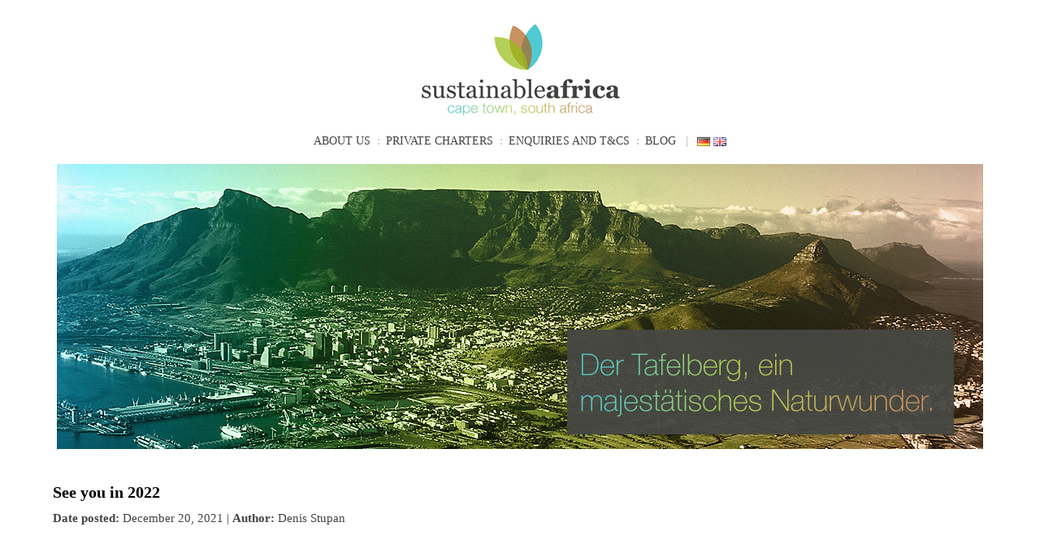

--- FILE ---
content_type: text/html; charset=UTF-8
request_url: https://sustainableafrica.co.za/en/blog-en/
body_size: 10357
content:
<!DOCTYPE html>
<!--[if !IE]>      <html class="no-js non-ie"> <![endif]-->
<!--[if IE 7 ]>    <html class="no-js ie7"> <![endif]-->
<!--[if IE 8 ]>    <html class="no-js ie8"> <![endif]-->
<!--[if IE 9 ]>    <html class="no-js ie9"> <![endif]-->
<!--[if gt IE 9]><!--> <html class="no-js"> <!--<![endif]-->
<head>
<meta charset="UTF-8" />
<link href="//fonts.googleapis.com/css?family=Muli:400" rel="stylesheet" media="screen" type="text/css" />
<meta name="viewport" content="width=device-width, user-scalable=no, initial-scale=1.0, minimum-scale=1.0, maximum-scale=1.0">

<title>Blog - Sustainable Africa</title>
<link rel="stylesheet" type="text/css" media="all" href="https://sustainableafrica.co.za/wp-content/themes/sustainable_africa/style.css" />
<link rel="stylesheet" href="https://sustainableafrica.co.za/wp-content/themes/sustainable_africa/script/slider/flexslider.css" type="text/css">
<link rel="stylesheet" type="text/css" href="https://sustainableafrica.co.za/wp-content/themes/sustainable_africa/mediaqueries.css" />

<meta name='robots' content='index, follow, max-image-preview:large, max-snippet:-1, max-video-preview:-1' />
<link rel="alternate" href="https://sustainableafrica.co.za/blog/" hreflang="de" />
<link rel="alternate" href="https://sustainableafrica.co.za/en/blog-en/" hreflang="en" />

	<!-- This site is optimized with the Yoast SEO plugin v20.6 - https://yoast.com/wordpress/plugins/seo/ -->
	<link rel="canonical" href="https://sustainableafrica.co.za/en/blog-en/" />
	<link rel="next" href="https://sustainableafrica.co.za/en/blog-en/page/2/" />
	<meta property="og:locale" content="en_GB" />
	<meta property="og:locale:alternate" content="de_DE" />
	<meta property="og:type" content="article" />
	<meta property="og:title" content="Blog - Sustainable Africa" />
	<meta property="og:url" content="https://sustainableafrica.co.za/en/blog-en/" />
	<meta property="og:site_name" content="Sustainable Africa" />
	<script type="application/ld+json" class="yoast-schema-graph">{"@context":"https://schema.org","@graph":[{"@type":["WebPage","CollectionPage"],"@id":"https://sustainableafrica.co.za/en/blog-en/","url":"https://sustainableafrica.co.za/en/blog-en/","name":"Blog - Sustainable Africa","isPartOf":{"@id":"https://sustainableafrica.co.za/en/about-us/#website"},"datePublished":"2019-07-24T09:14:59+00:00","dateModified":"2019-07-25T11:35:21+00:00","breadcrumb":{"@id":"https://sustainableafrica.co.za/en/blog-en/#breadcrumb"},"inLanguage":"en-GB"},{"@type":"BreadcrumbList","@id":"https://sustainableafrica.co.za/en/blog-en/#breadcrumb","itemListElement":[{"@type":"ListItem","position":1,"name":"Home","item":"https://sustainableafrica.co.za/en/about-us/"},{"@type":"ListItem","position":2,"name":"Blog"}]},{"@type":"WebSite","@id":"https://sustainableafrica.co.za/en/about-us/#website","url":"https://sustainableafrica.co.za/en/about-us/","name":"Sustainable Africa","description":"","potentialAction":[{"@type":"SearchAction","target":{"@type":"EntryPoint","urlTemplate":"https://sustainableafrica.co.za/en/about-us/?s={search_term_string}"},"query-input":"required name=search_term_string"}],"inLanguage":"en-GB"}]}</script>
	<!-- / Yoast SEO plugin. -->


<link rel='dns-prefetch' href='//s.w.org' />
<script type="text/javascript">
window._wpemojiSettings = {"baseUrl":"https:\/\/s.w.org\/images\/core\/emoji\/14.0.0\/72x72\/","ext":".png","svgUrl":"https:\/\/s.w.org\/images\/core\/emoji\/14.0.0\/svg\/","svgExt":".svg","source":{"concatemoji":"\/\/sustainableafrica.co.za\/wp-includes\/js\/wp-emoji-release.min.js?ver=6.0.11"}};
/*! This file is auto-generated */
!function(e,a,t){var n,r,o,i=a.createElement("canvas"),p=i.getContext&&i.getContext("2d");function s(e,t){var a=String.fromCharCode,e=(p.clearRect(0,0,i.width,i.height),p.fillText(a.apply(this,e),0,0),i.toDataURL());return p.clearRect(0,0,i.width,i.height),p.fillText(a.apply(this,t),0,0),e===i.toDataURL()}function c(e){var t=a.createElement("script");t.src=e,t.defer=t.type="text/javascript",a.getElementsByTagName("head")[0].appendChild(t)}for(o=Array("flag","emoji"),t.supports={everything:!0,everythingExceptFlag:!0},r=0;r<o.length;r++)t.supports[o[r]]=function(e){if(!p||!p.fillText)return!1;switch(p.textBaseline="top",p.font="600 32px Arial",e){case"flag":return s([127987,65039,8205,9895,65039],[127987,65039,8203,9895,65039])?!1:!s([55356,56826,55356,56819],[55356,56826,8203,55356,56819])&&!s([55356,57332,56128,56423,56128,56418,56128,56421,56128,56430,56128,56423,56128,56447],[55356,57332,8203,56128,56423,8203,56128,56418,8203,56128,56421,8203,56128,56430,8203,56128,56423,8203,56128,56447]);case"emoji":return!s([129777,127995,8205,129778,127999],[129777,127995,8203,129778,127999])}return!1}(o[r]),t.supports.everything=t.supports.everything&&t.supports[o[r]],"flag"!==o[r]&&(t.supports.everythingExceptFlag=t.supports.everythingExceptFlag&&t.supports[o[r]]);t.supports.everythingExceptFlag=t.supports.everythingExceptFlag&&!t.supports.flag,t.DOMReady=!1,t.readyCallback=function(){t.DOMReady=!0},t.supports.everything||(n=function(){t.readyCallback()},a.addEventListener?(a.addEventListener("DOMContentLoaded",n,!1),e.addEventListener("load",n,!1)):(e.attachEvent("onload",n),a.attachEvent("onreadystatechange",function(){"complete"===a.readyState&&t.readyCallback()})),(e=t.source||{}).concatemoji?c(e.concatemoji):e.wpemoji&&e.twemoji&&(c(e.twemoji),c(e.wpemoji)))}(window,document,window._wpemojiSettings);
</script>
<style type="text/css">
img.wp-smiley,
img.emoji {
	display: inline !important;
	border: none !important;
	box-shadow: none !important;
	height: 1em !important;
	width: 1em !important;
	margin: 0 0.07em !important;
	vertical-align: -0.1em !important;
	background: none !important;
	padding: 0 !important;
}
</style>
	<link rel='stylesheet' id='litespeed-cache-dummy-css'  href='//sustainableafrica.co.za/wp-content/plugins/litespeed-cache/assets/css/litespeed-dummy.css?ver=6.0.11' type='text/css' media='all' />
<link rel='stylesheet' id='wp-block-library-css'  href='//sustainableafrica.co.za/wp-includes/css/dist/block-library/style.min.css?ver=6.0.11' type='text/css' media='all' />
<style id='global-styles-inline-css' type='text/css'>
body{--wp--preset--color--black: #000000;--wp--preset--color--cyan-bluish-gray: #abb8c3;--wp--preset--color--white: #ffffff;--wp--preset--color--pale-pink: #f78da7;--wp--preset--color--vivid-red: #cf2e2e;--wp--preset--color--luminous-vivid-orange: #ff6900;--wp--preset--color--luminous-vivid-amber: #fcb900;--wp--preset--color--light-green-cyan: #7bdcb5;--wp--preset--color--vivid-green-cyan: #00d084;--wp--preset--color--pale-cyan-blue: #8ed1fc;--wp--preset--color--vivid-cyan-blue: #0693e3;--wp--preset--color--vivid-purple: #9b51e0;--wp--preset--gradient--vivid-cyan-blue-to-vivid-purple: linear-gradient(135deg,rgba(6,147,227,1) 0%,rgb(155,81,224) 100%);--wp--preset--gradient--light-green-cyan-to-vivid-green-cyan: linear-gradient(135deg,rgb(122,220,180) 0%,rgb(0,208,130) 100%);--wp--preset--gradient--luminous-vivid-amber-to-luminous-vivid-orange: linear-gradient(135deg,rgba(252,185,0,1) 0%,rgba(255,105,0,1) 100%);--wp--preset--gradient--luminous-vivid-orange-to-vivid-red: linear-gradient(135deg,rgba(255,105,0,1) 0%,rgb(207,46,46) 100%);--wp--preset--gradient--very-light-gray-to-cyan-bluish-gray: linear-gradient(135deg,rgb(238,238,238) 0%,rgb(169,184,195) 100%);--wp--preset--gradient--cool-to-warm-spectrum: linear-gradient(135deg,rgb(74,234,220) 0%,rgb(151,120,209) 20%,rgb(207,42,186) 40%,rgb(238,44,130) 60%,rgb(251,105,98) 80%,rgb(254,248,76) 100%);--wp--preset--gradient--blush-light-purple: linear-gradient(135deg,rgb(255,206,236) 0%,rgb(152,150,240) 100%);--wp--preset--gradient--blush-bordeaux: linear-gradient(135deg,rgb(254,205,165) 0%,rgb(254,45,45) 50%,rgb(107,0,62) 100%);--wp--preset--gradient--luminous-dusk: linear-gradient(135deg,rgb(255,203,112) 0%,rgb(199,81,192) 50%,rgb(65,88,208) 100%);--wp--preset--gradient--pale-ocean: linear-gradient(135deg,rgb(255,245,203) 0%,rgb(182,227,212) 50%,rgb(51,167,181) 100%);--wp--preset--gradient--electric-grass: linear-gradient(135deg,rgb(202,248,128) 0%,rgb(113,206,126) 100%);--wp--preset--gradient--midnight: linear-gradient(135deg,rgb(2,3,129) 0%,rgb(40,116,252) 100%);--wp--preset--duotone--dark-grayscale: url('#wp-duotone-dark-grayscale');--wp--preset--duotone--grayscale: url('#wp-duotone-grayscale');--wp--preset--duotone--purple-yellow: url('#wp-duotone-purple-yellow');--wp--preset--duotone--blue-red: url('#wp-duotone-blue-red');--wp--preset--duotone--midnight: url('#wp-duotone-midnight');--wp--preset--duotone--magenta-yellow: url('#wp-duotone-magenta-yellow');--wp--preset--duotone--purple-green: url('#wp-duotone-purple-green');--wp--preset--duotone--blue-orange: url('#wp-duotone-blue-orange');--wp--preset--font-size--small: 13px;--wp--preset--font-size--medium: 20px;--wp--preset--font-size--large: 36px;--wp--preset--font-size--x-large: 42px;}.has-black-color{color: var(--wp--preset--color--black) !important;}.has-cyan-bluish-gray-color{color: var(--wp--preset--color--cyan-bluish-gray) !important;}.has-white-color{color: var(--wp--preset--color--white) !important;}.has-pale-pink-color{color: var(--wp--preset--color--pale-pink) !important;}.has-vivid-red-color{color: var(--wp--preset--color--vivid-red) !important;}.has-luminous-vivid-orange-color{color: var(--wp--preset--color--luminous-vivid-orange) !important;}.has-luminous-vivid-amber-color{color: var(--wp--preset--color--luminous-vivid-amber) !important;}.has-light-green-cyan-color{color: var(--wp--preset--color--light-green-cyan) !important;}.has-vivid-green-cyan-color{color: var(--wp--preset--color--vivid-green-cyan) !important;}.has-pale-cyan-blue-color{color: var(--wp--preset--color--pale-cyan-blue) !important;}.has-vivid-cyan-blue-color{color: var(--wp--preset--color--vivid-cyan-blue) !important;}.has-vivid-purple-color{color: var(--wp--preset--color--vivid-purple) !important;}.has-black-background-color{background-color: var(--wp--preset--color--black) !important;}.has-cyan-bluish-gray-background-color{background-color: var(--wp--preset--color--cyan-bluish-gray) !important;}.has-white-background-color{background-color: var(--wp--preset--color--white) !important;}.has-pale-pink-background-color{background-color: var(--wp--preset--color--pale-pink) !important;}.has-vivid-red-background-color{background-color: var(--wp--preset--color--vivid-red) !important;}.has-luminous-vivid-orange-background-color{background-color: var(--wp--preset--color--luminous-vivid-orange) !important;}.has-luminous-vivid-amber-background-color{background-color: var(--wp--preset--color--luminous-vivid-amber) !important;}.has-light-green-cyan-background-color{background-color: var(--wp--preset--color--light-green-cyan) !important;}.has-vivid-green-cyan-background-color{background-color: var(--wp--preset--color--vivid-green-cyan) !important;}.has-pale-cyan-blue-background-color{background-color: var(--wp--preset--color--pale-cyan-blue) !important;}.has-vivid-cyan-blue-background-color{background-color: var(--wp--preset--color--vivid-cyan-blue) !important;}.has-vivid-purple-background-color{background-color: var(--wp--preset--color--vivid-purple) !important;}.has-black-border-color{border-color: var(--wp--preset--color--black) !important;}.has-cyan-bluish-gray-border-color{border-color: var(--wp--preset--color--cyan-bluish-gray) !important;}.has-white-border-color{border-color: var(--wp--preset--color--white) !important;}.has-pale-pink-border-color{border-color: var(--wp--preset--color--pale-pink) !important;}.has-vivid-red-border-color{border-color: var(--wp--preset--color--vivid-red) !important;}.has-luminous-vivid-orange-border-color{border-color: var(--wp--preset--color--luminous-vivid-orange) !important;}.has-luminous-vivid-amber-border-color{border-color: var(--wp--preset--color--luminous-vivid-amber) !important;}.has-light-green-cyan-border-color{border-color: var(--wp--preset--color--light-green-cyan) !important;}.has-vivid-green-cyan-border-color{border-color: var(--wp--preset--color--vivid-green-cyan) !important;}.has-pale-cyan-blue-border-color{border-color: var(--wp--preset--color--pale-cyan-blue) !important;}.has-vivid-cyan-blue-border-color{border-color: var(--wp--preset--color--vivid-cyan-blue) !important;}.has-vivid-purple-border-color{border-color: var(--wp--preset--color--vivid-purple) !important;}.has-vivid-cyan-blue-to-vivid-purple-gradient-background{background: var(--wp--preset--gradient--vivid-cyan-blue-to-vivid-purple) !important;}.has-light-green-cyan-to-vivid-green-cyan-gradient-background{background: var(--wp--preset--gradient--light-green-cyan-to-vivid-green-cyan) !important;}.has-luminous-vivid-amber-to-luminous-vivid-orange-gradient-background{background: var(--wp--preset--gradient--luminous-vivid-amber-to-luminous-vivid-orange) !important;}.has-luminous-vivid-orange-to-vivid-red-gradient-background{background: var(--wp--preset--gradient--luminous-vivid-orange-to-vivid-red) !important;}.has-very-light-gray-to-cyan-bluish-gray-gradient-background{background: var(--wp--preset--gradient--very-light-gray-to-cyan-bluish-gray) !important;}.has-cool-to-warm-spectrum-gradient-background{background: var(--wp--preset--gradient--cool-to-warm-spectrum) !important;}.has-blush-light-purple-gradient-background{background: var(--wp--preset--gradient--blush-light-purple) !important;}.has-blush-bordeaux-gradient-background{background: var(--wp--preset--gradient--blush-bordeaux) !important;}.has-luminous-dusk-gradient-background{background: var(--wp--preset--gradient--luminous-dusk) !important;}.has-pale-ocean-gradient-background{background: var(--wp--preset--gradient--pale-ocean) !important;}.has-electric-grass-gradient-background{background: var(--wp--preset--gradient--electric-grass) !important;}.has-midnight-gradient-background{background: var(--wp--preset--gradient--midnight) !important;}.has-small-font-size{font-size: var(--wp--preset--font-size--small) !important;}.has-medium-font-size{font-size: var(--wp--preset--font-size--medium) !important;}.has-large-font-size{font-size: var(--wp--preset--font-size--large) !important;}.has-x-large-font-size{font-size: var(--wp--preset--font-size--x-large) !important;}
</style>
<link rel='stylesheet' id='currencyr-core-css'  href='//sustainableafrica.co.za/wp-content/plugins/currencyr/assets/css/currencyr.css?ver=1.0.4' type='text/css' media='all' />
<link rel='stylesheet' id='currencyr-css'  href='//sustainableafrica.co.za/wp-content/plugins/currencyr/assets/css/themes/light/light.css?ver=1.0.4' type='text/css' media='all' />
<script type='text/javascript' src='//sustainableafrica.co.za/wp-includes/js/jquery/jquery.min.js?ver=3.6.0' id='jquery-core-js'></script>
<script type='text/javascript' src='//sustainableafrica.co.za/wp-includes/js/jquery/jquery-migrate.min.js?ver=3.3.2' id='jquery-migrate-js'></script>
<script type='text/javascript' src='//sustainableafrica.co.za/wp-content/plugins/currencyr/assets/js/currencyr.min.js?ver=1.0.4' id='currencyr-js'></script>
<script type='text/javascript' id='currencyr-init-js-extra'>
/* <![CDATA[ */
var currencyr_settings = {"ajaxurl":"https:\/\/sustainableafrica.co.za\/wp-admin\/admin-ajax.php","selector":".amount","currency":"GBP","thousand":",","decimal":".","precision":"2"};
/* ]]> */
</script>
<script type='text/javascript' src='//sustainableafrica.co.za/wp-content/plugins/currencyr/assets/js/init.js?ver=1.0.4' id='currencyr-init-js'></script>
<link rel="https://api.w.org/" href="https://sustainableafrica.co.za/wp-json/" /><link rel="EditURI" type="application/rsd+xml" title="RSD" href="https://sustainableafrica.co.za/xmlrpc.php?rsd" />
<link rel="wlwmanifest" type="application/wlwmanifest+xml" href="https://sustainableafrica.co.za/wp-includes/wlwmanifest.xml" /> 
<meta name="generator" content="WordPress 6.0.11" />

		<!-- GA Google Analytics @ https://m0n.co/ga -->
		<script async src="https://www.googletagmanager.com/gtag/js?id=G-Z20HQFVT8P"></script>
		<script>
			window.dataLayer = window.dataLayer || [];
			function gtag(){dataLayer.push(arguments);}
			gtag('js', new Date());
			gtag('config', 'G-Z20HQFVT8P');
		</script>

	<script type="text/javascript">//<![CDATA[
  function external_links_in_new_windows_loop() {
    if (!document.links) {
      document.links = document.getElementsByTagName('a');
    }
    var change_link = false;
    var force = '';
    var ignore = '';

    for (var t=0; t<document.links.length; t++) {
      var all_links = document.links[t];
      change_link = false;
      
      if(document.links[t].hasAttribute('onClick') == false) {
        // forced if the address starts with http (or also https), but does not link to the current domain
        if(all_links.href.search(/^http/) != -1 && all_links.href.search('sustainableafrica.co.za') == -1 && all_links.href.search(/^#/) == -1) {
          // console.log('Changed ' + all_links.href);
          change_link = true;
        }
          
        if(force != '' && all_links.href.search(force) != -1) {
          // forced
          // console.log('force ' + all_links.href);
          change_link = true;
        }
        
        if(ignore != '' && all_links.href.search(ignore) != -1) {
          // console.log('ignore ' + all_links.href);
          // ignored
          change_link = false;
        }

        if(change_link == true) {
          // console.log('Changed ' + all_links.href);
          document.links[t].setAttribute('onClick', 'javascript:window.open(\'' + all_links.href.replace(/'/g, '') + '\', \'_blank\', \'noopener\'); return false;');
          document.links[t].removeAttribute('target');
        }
      }
    }
  }
  
  // Load
  function external_links_in_new_windows_load(func)
  {  
    var oldonload = window.onload;
    if (typeof window.onload != 'function'){
      window.onload = func;
    } else {
      window.onload = function(){
        oldonload();
        func();
      }
    }
  }

  external_links_in_new_windows_load(external_links_in_new_windows_loop);
  //]]></script>


<link rel="shortcut icon" href="https://sustainableafrica.co.za/wp-content/themes/sustainable_africa/favicon.png" />
<script src="https://sustainableafrica.co.za/wp-content/themes/sustainable_africa/script/jquery.min.js"></script>
<script src="https://sustainableafrica.co.za/wp-content/themes/sustainable_africa/script/slider/jquery.flexslider.js"></script>

<script type="text/javascript">
  $(window).load(function() {
    $('.flexslider').flexslider({
		animationSpeed: 2000,
		slideshowSpeed: 5000,
	});
  });
</script>
<!--[if lt IE 9]>
	<script src="https://sustainableafrica.co.za/wp-content/themes/sustainable_africa/script/html5.js"></script>
    <script src="https://sustainableafrica.co.za/wp-content/themes/sustainable_africa/script/css3-mediaqueries.js"></script>
<![endif]-->


<link rel="pingback" href="https://sustainableafrica.co.za/xmlrpc.php" />

</head>

<body>
    <header>
        <div class="page_wrap">
        	<div class="wrapper grid1">
                <article class="col head_col">
                    <div id="logo_image"><a href="//sustainableafrica.co.za" class="image"><img src="https://sustainableafrica.co.za/wp-content/themes/sustainable_africa/images/logo_center.jpg" alt="Sustainable Africa" /></a></div>
                    
                    <div id="main_menu">
                        <nav class="main-nav">
                
                            <ul>
								<li class="page-item"><a href="https://sustainableafrica.co.za/en/about-us/" title="About us">About us</a></li><li><span class="delimiter">:</span></li><li class="page-item"><a href="https://sustainableafrica.co.za/en/tours/" title="Private charters">Private charters</a></li><li><span class="delimiter">:</span></li><li class="page-item"><a href="https://sustainableafrica.co.za/en/enquiries/" title="Enquiries and T&#038;Cs">Enquiries and T&#038;Cs</a></li><li><span class="delimiter">:</span></li><li class="page-item"><a href="https://sustainableafrica.co.za/en/blog-en/" title="Blog">Blog</a></li>								<li><span class="delimiter">|</span></li>
									<li class="lang-item lang-item-5 lang-item-de lang-item-first"><a  lang="de-DE" hreflang="de-DE" href="https://sustainableafrica.co.za/blog/"><img src="[data-uri]" alt="Deutsch" width="16" height="11" style="width: 16px; height: 11px;" /></a></li>
	<li class="lang-item lang-item-2 lang-item-en current-lang"><a  lang="en-GB" hreflang="en-GB" href="https://sustainableafrica.co.za/en/blog-en/"><img src="[data-uri]" alt="English" width="16" height="11" style="width: 16px; height: 11px;" /></a></li>
                            </ul>
                        </nav>
                    </div>
                </article>
             </div>
        </div>
     </header>
           <div id="banner_area">
     	   <div id="banner">
                <div class="flexslider">
                  <ul class="slides">
                    <li>
                      <img src="https://sustainableafrica.co.za/wp-content/themes/sustainable_africa/images/banner/b_1.jpg" alt="Der Table Mountain, ein majestaetisches Naturwunder" />
                    </li>
					<li>
                      <img src="https://sustainableafrica.co.za/wp-content/themes/sustainable_africa/images/banner/b_3.jpg" alt="Auf den Spuren des Fliegenden Hollaenders" />
                    </li>
					<li>
                      <img src="https://sustainableafrica.co.za/wp-content/themes/sustainable_africa/images/banner/b_2.jpg" alt="Die weltweit einzigen Pinguine auf dem Festland" />
                    </li>
					<li>
                      <img src="https://sustainableafrica.co.za/wp-content/themes/sustainable_africa/images/banner/b_4.jpg" alt="Das Weinland, eine aufregende Symbiose von Geschichte, Architektur und Wein" />
                    </li>
					<li>
                      <img src="https://sustainableafrica.co.za/wp-content/themes/sustainable_africa/images/banner/b_5.jpg" alt="Strandhaeuser fuer die Sommerfrische in der False Bay" />
                    </li>
					<li>
                      <img src="https://sustainableafrica.co.za/wp-content/themes/sustainable_africa/images/banner/b_6.jpg" alt="Im Stadteil Bo-Kapp trifft Asien auf Afrika" />
                    </li>  
					<li>
                      <img src="https://sustainableafrica.co.za/wp-content/themes/sustainable_africa/images/banner/b_7.jpg" alt="Eine atemberaubende Aussicht auf die Weiten des Atlantischen Ozeans" />
                    </li>  
                  </ul>
                </div>
            </div>
      </div>
           <div class="page_wrap page_wrap_right">         <div id="content">
                 	
			        		<div class="post">
                	<h2 class="post"><a href="https://sustainableafrica.co.za/en/see-you-in-2022/" title="See you in 2022" target="_blank" style="text-decoration: none; color: #010101;">See you in 2022</a></h2>
                    <span class="date_posted"><b>Date posted:</b> December 20, 2021 | <b>Author:</b> Denis Stupan</span>
            
            		<p><a href="https://sustainableafrica.co.za/wp-content/uploads/2021/12/2022-new-year-by-Rochok-Shukla-scaled.jpg"><img class=" wp-image-5691" src="https://sustainableafrica.co.za/wp-content/uploads/2021/12/2022-new-year-by-Rochok-Shukla-300x239.jpg" alt="" width="284" height="227" srcset="https://sustainableafrica.co.za/wp-content/uploads/2021/12/2022-new-year-by-Rochok-Shukla-300x239.jpg 300w, https://sustainableafrica.co.za/wp-content/uploads/2021/12/2022-new-year-by-Rochok-Shukla-1024x816.jpg 1024w, https://sustainableafrica.co.za/wp-content/uploads/2021/12/2022-new-year-by-Rochok-Shukla-768x612.jpg 768w, https://sustainableafrica.co.za/wp-content/uploads/2021/12/2022-new-year-by-Rochok-Shukla-1536x1224.jpg 1536w, https://sustainableafrica.co.za/wp-content/uploads/2021/12/2022-new-year-by-Rochok-Shukla-2048x1631.jpg 2048w" sizes="(max-width: 284px) 100vw, 284px" /></a></p>
<p>Another extraordinary year in tourism comes to an end.</p>
<p>Have a peaceful festive season and a glorious New Year full of travel. I am looking forward to welcoming you on a private tour in Cape Town in 2022.</p>
<p>Ich wünsche euch besinnliche Weihnachtsfeiertage und ein erfolgreiches neues Jahr. Wir sehen uns in Kapstadt auf einer privaten Tour in 2022.</p>
<p>(Image by Rochak Shukla)</p>
                </div>
        	        		<div class="post">
                	<h2 class="post"><a href="https://sustainableafrica.co.za/en/thrill-on-28th-floor/" title="Thrill on 28th floor" target="_blank" style="text-decoration: none; color: #010101;">Thrill on 28th floor</a></h2>
                    <span class="date_posted"><b>Date posted:</b> November 24, 2021 | <b>Author:</b> Denis Stupan</span>
            
            		<h4><a href="https://sustainableafrica.co.za/wp-content/uploads/2021/11/Ski-HiRide-CPT.png"><img loading="lazy" class="alignleft size-medium wp-image-5652" src="https://sustainableafrica.co.za/wp-content/uploads/2021/11/Ski-HiRide-CPT-300x182.png" alt="" width="300" height="182" srcset="https://sustainableafrica.co.za/wp-content/uploads/2021/11/Ski-HiRide-CPT-300x182.png 300w, https://sustainableafrica.co.za/wp-content/uploads/2021/11/Ski-HiRide-CPT-1024x621.png 1024w, https://sustainableafrica.co.za/wp-content/uploads/2021/11/Ski-HiRide-CPT-768x466.png 768w, https://sustainableafrica.co.za/wp-content/uploads/2021/11/Ski-HiRide-CPT-1536x931.png 1536w, https://sustainableafrica.co.za/wp-content/uploads/2021/11/Ski-HiRide-CPT.png 1783w" sizes="(max-width: 300px) 100vw, 300px" /></a></h4>
<h4></h4>
<p><strong>A must for adrenaline lovers:</strong></p>
<h4>The <a href="https://sky-hiride.capetown/">Sky Hi Ride</a> on the 28th floor of Hotel Sky, towering 35 meters above the Cape Town City bowl giving you a bird’s eye view of one of the most beautiful cities in the World – Cape Town is one of only three in the world and the first of its kind in Africa.</h4>
<h4>If this excites and thrills you then THIS is for you!</h4>
<p>&nbsp;</p>
<p>&nbsp;</p>
                </div>
        	        		<div class="post">
                	<h2 class="post"><a href="https://sustainableafrica.co.za/en/chapmans-peak-drive-9km-of-paradise/" title="Chapman’s Peak Drive = 9km of Paradise" target="_blank" style="text-decoration: none; color: #010101;">Chapman’s Peak Drive = 9km of Paradise</a></h2>
                    <span class="date_posted"><b>Date posted:</b> March 24, 2021 | <b>Author:</b> Denis Stupan</span>
            
            		<p>&#8216;You gotta do Chappies&#8217; is a common refrain to hear in Cape Town. &#8216;Chappies&#8217; is local speak for Chapman’s Peak Drive, and it&#8217;s one of Cape Town‘s most famous landmarks. It&#8217;s nine kilometres and 114 curves of breathtaking scenery that takes you from Noordhoek to Hout Bay or the other way around. Some say it is one of the most spectacular marine drives in the world.</p>
<p><a href="https://sustainableafrica.co.za/wp-content/uploads/2021/03/20202-Jan-P-Hout-Bay.jpg"><img loading="lazy" class="alignleft  wp-image-5204" src="https://sustainableafrica.co.za/wp-content/uploads/2021/03/20202-Jan-P-Hout-Bay-300x225.jpg" alt="" width="204" height="153" srcset="https://sustainableafrica.co.za/wp-content/uploads/2021/03/20202-Jan-P-Hout-Bay-300x225.jpg 300w, https://sustainableafrica.co.za/wp-content/uploads/2021/03/20202-Jan-P-Hout-Bay-768x576.jpg 768w, https://sustainableafrica.co.za/wp-content/uploads/2021/03/20202-Jan-P-Hout-Bay.jpg 1024w" sizes="(max-width: 204px) 100vw, 204px" /></a>Welcome to paradise. Here you&#8217;ve got the Atlantic Ocean on the one side, mountains on the other &#8211; to be exact, the mountain range is the southerly extension of the Constantia Berg (593m high). It&#8217;s worth stopping the car to burn this postcard picture of natural beauty in your mind.</p>
<p>No matter how many times you’ve seen Chapman’s Peak Drive in movies and adverts, it’s something you just have to experience first hand. It&#8217;s a moment when you&#8217;ll feel &#8216;life is good&#8217;.</p>
<p>It’s worth setting aside at least half a day or even a full day to for Chapman’s Peak Drive. About 25km south of the Cape Town CBD, it’s one of the most appreciated experiences on any Cape Town itinerary, a &#8220;must-do&#8221;. Take a picnic basket and stop at one of the picnic spots or view points. During late winter and early spring, you even have the chance to spot southern right whales. <a href="https://www.capetownmagazine.com/things-to-do/day-tours/chapmans-peak-drive-9km-of-paradise/183_52_52875">[Read more]</a></p>
                </div>
        	        		<div class="post">
                	<h2 class="post"><a href="https://sustainableafrica.co.za/en/table-mountain-cableway-reopens/" title="Table Mountain Cableway reopens" target="_blank" style="text-decoration: none; color: #010101;">Table Mountain Cableway reopens</a></h2>
                    <span class="date_posted"><b>Date posted:</b> August 21, 2020 | <b>Author:</b> Denis Stupan</span>
            
            		<p>Excellent news: Table Mountain Cableway reopens as 0f 1 September 2020. Wearing a mask is obligatory!</p>
<p><img loading="lazy" class="alignleft" src="https://www.capetownetc.com/wp-content/uploads/2020/08/Screen-Shot-2020-08-21-at-9.46.16-AM-1024x651.png" alt="Table Mountain Cableway reopens" width="202" height="128" />The cableway will operate between 8am and 3pm from Monday to Sunday throughout September. A maximum of 26 people plus the cabin master will be allowed per ride in the cable car to ensure physical distancing takes place.</p>
<p>To reduce the spread of COVID-19, no person will be permitted to enter the cable car without a mask. The cableway will undergo a deep clean every 24 hours and will be sanitised after every ride to ensure the safety of visitors and our team. Hand sanitiser will also be provided at the lower and top stations.</p>
<p>The WiFi lounge at the top station will be open for hot and cold beverages such as coffee, tea and water. The visitor’s centre will be open at the lower station and snacks and takeaway meals such as sandwiches, salads and an assortment of cakes will be available at the kiosk. [<a href="https://www.capetownetc.com/cape-town/table-mountain-cableway-reopens/">Read More</a>]</p>
                </div>
        	            
            <table width="100%" border="0">
  				<tr>
    				<td style="width: 50%; text-align: left;"><span class="navigation"><a href="https://sustainableafrica.co.za/en/blog-en/page/2/" >&laquo; Older posts</a></span></td>
    				<td style="width: 50%; text-align: right;"><span class="navigation"></span></td>
  				</tr>
			</table>
            
                     
            </div>

            

         </div>

     </div>

      

     <hr />

     

     <div class="page_wrap">    

         <div id="footer">

         	<div class="wrapper grid2">

            	<article class="col1 head_col">

                	<div id="main_menu2">
                        <nav class="main-nav">
                
                            <ul>
								<li class="page-item"><a href="https://sustainableafrica.co.za/en/about-us/" title="About us">About us</a></li><li><span class="delimiter">:</span></li><li class="page-item"><a href="https://sustainableafrica.co.za/en/tours/" title="Private charters">Private charters</a></li><li><span class="delimiter">:</span></li><li class="page-item"><a href="https://sustainableafrica.co.za/en/enquiries/" title="Enquiries and T&#038;Cs">Enquiries and T&#038;Cs</a></li><li><span class="delimiter">:</span></li><li class="page-item"><a href="https://sustainableafrica.co.za/en/blog-en/" title="Blog">Blog</a></li>                            </ul>
                  
                        </nav>
                    	</div>

                </article>

		<article class="col2 head_col">

                	<div class="copyright"><span class="copyright_font">design/code:</span> Timi Lah<br />

                    Sustainable Africa &copy; 2026</div>

                </article>

                

                <article class="col right_footer">

                	

                </article>

            </div>         

         </div> 

     </div>    

    

    

</body>

</html>             

--- FILE ---
content_type: text/html; charset=UTF-8
request_url: https://sustainableafrica.co.za/wp-admin/admin-ajax.php?action=currencyr_data
body_size: 3207
content:
{"currencies":{"AED":"United Arab Emirates Dirham","AFN":"Afghan Afghani","ALL":"Albanian Lek","AMD":"Armenian Dram","ANG":"Neth Antilles Guilder","AOA":"Angolan Kwanza","ARS":"Argentine Peso","AUD":"Australian Dollar","AWG":"Aruba Florin","AZN":"Azerbaijani Manat","BAM":"Bosnia and Herzegovina Convertible Marka","BBD":"Barbadian Dollar","BDT":"Bangladeshi Taka","BGN":"Bulgarian Lev","BHD":"Bahraini Dinar","BIF":"Burundi Franc","BMD":"Bermuda Dollar","BND":"Brunei Dollar","BOB":"Bolivian Boliviano","BRL":"Brazilian Real","BSD":"Bahamian Dollar","BTN":"Bhutan Ngultrum","BWP":"Botswana Pula","BYR":"Belarus Ruble","BZD":"Belize Dollar","CAD":"Canada Dollar","CDF":"Congo\/Kinshasa Franc","CHF":"Switzerland Franc","CLP":"Chilean Peso","CNY":"Chinese Yuan","COP":"Colombian Peso","CRC":"Costa Rica Colon","CUC":"Cuba Convertible Peso","CUP":"Cuban Peso","CVE":"Cape Verde Escudo","CZK":"Czech Koruna","DJF":"Djibouti Franc","DKK":"Danish Krone","DOP":"Dominican Peso","DZD":"Algerian Dinar","EGP":"Egyptian Pound","ERN":"Eritrea Nakfa","ETB":"Ethiopian Birr","EUR":"Euro","FJD":"Fiji Dollar","FKP":"Falkland Islands Pound","GBP":"British Pound","GEL":"Georgian Lari","GGP":"Guernsey Pound","GHS":"GHS","GIP":"Gibraltar Pound","GMD":"Gambian Dalasi","GNF":"Guinea Franc","GTQ":"Guatemala Quetzal","GYD":"Guyana Dollar","HKD":"Hong Kong Dollar","HNL":"Honduras Lempira","HRK":"Croatian Kuna","HTG":"Haiti Gourde","HUF":"Hungarian Forint","IDR":"Indonesian Rupiah","ILS":"Israeli Shekel","IMP":"Isle of Man Pound","INR":"Indian Rupee","IQD":"Iraq Dinar","IRR":"Iran Rial","ISK":"Iceland Krona","JEP":"Jersey Pound","JMD":"Jamaican Dollar","JOD":"Jordanian Dinar","JPY":"Japanese Yen","KES":"Kenya Shilling","KGS":"Kyrgyzstani Som","KHR":"Cambodia Riel","KMF":"Comoros Franc","KPW":"North Korean Won","KRW":"South Korean Won","KWD":"Kuwait Dinar","KYD":"Cayman Islands Dollar","KZT":"Kazakhstan Tenge","LAK":"Lao Kip","LBP":"Lebanese Pound","LKR":"Sri Langka Rupee","LRD":"Liberian Dollar","LSL":"Lesotho Loti","LTL":"Lithuanian Lita","LVL":"Latvian Lat","LYD":"Lybian Dinar","MAD":"Moroccan Dirham","MDL":"Moldovan Leu","MGA":"Madagascar Ariary","MKD":"Macedonian Denar","MMK":"Myanmar Kyat","MNT":"Mongolian Tugrik","MOP":"Macau Pataca","MRO":"Mauritania Ougulya","MUR":"Mauritius Rupee","MVR":"Maldives Rufiyaa","MWK":"Malawi Kwacha","MXN":"Mexican Peso","MYR":"Malaysian Ringgit (MYR)","MZN":"Mozambique Metical","NAD":"Namibian Dollar (NAD)","NGN":"Nigerian Naira","NIO":"Nicaragua Cordoba","NOK":"Norwegian Krone","NPR":"Nepalese Rupee","NZD":"New Zealand Dollar","OMR":"Omani Rial","PAB":"Panama Balboa (PAB)","PEN":"Peruvian Nuevo Sol","PGK":"Papua New Guinea Kina","PHP":"Philippine Peso","PKR":"Pakistani Rupee","PLN":"Polish Zloty (PLN)","PYG":"Paraguayan Guarani","QAR":"Qatar Rial","RON":"Romanian New Leu","RSD":"Serbian Dinar","RUB":"Russian Rouble","RWF":"Rwanda Franc (RWF)","SAR":"Saudi Arabian Riyal","SBD":"Solomon Islands Dollar (SBD)","SCR":"Seychelles Rupee","SDG":"Sudanese Pound","SEK":"Swedish Krona","SGD":"Singapore Dollar (SGD)","SHP":"St Helena Pound (SHP)","SLL":"Sierra Leone Leone","SOS":"Somali Shilling","SPL":"Seborga Luigino","SRD":"Surinamese Dollar","STD":"Sao Tome Dobra","SVC":"El Salvador Colon","SYP":"Syrian Pound","SZL":"Swaziland Lilageni","THB":"Thai Baht","TJS":"Tajikistan Somoni","TMT":"Turkmenistan Manat","TND":"Tunisian Dinar","TOP":"Tonga Pa'ang","TKY":"Turkish Lira","TTD":"Trinidad  Tobago Dollar","TVD":"Tuvaluan Dollar","TWD":"Taiwan Dollar (TWD)","TZS":"Tanzanian Shilling (TZS)","UAH":"Ukraine Hryvnia","UGX":"Ugandan Shilling","USD":"United States Dollar","UYU":"Uruguayan New Peso","UZS":"Uzbekistan Som","VEF":"Venezuelan Bolivar Fuerte","VND":"Vietnam Dong","VUV":"Vanuatu Vatu","WST":"Samoa Tala (WST)","XAF":"CFA Franc BEAC","XCD":"East Caribbean Dollar","XDR":"Special Drawing Rights","XOR":"CFA Franc BCEAO","XPF":"Pacific Franc","YER":"Yemen Riyal","ZAR":"South African Rand","ZMK":"Zambian Kwacha","ZWD":"Zimbabwe Dollar"},"rates":{"AED":"0.2949","ANG":"0.1431","ARS":"1.7464","AUD":"0.1081","BDT":"6.7289","BGN":"0.1338","BHD":"0.0304","BND":"0.1075","BOB":"0.5728","BRL":"0.2822","BWP":"0.7881","CAD":"0.1046","CHF":"0.0799","CLP":"50.5926","CNY":"0.5169","COP":"232.158","CRC":"45.2436","CZK":"1.6708","DKK":"0.493","DOP":"4.0355","DZD":"9.3225","EGP":"1.4435","EUR":"0.0682","FJD":"0.1658","GBP":"0.0581","HKD":"0.6254","HNL":"1.936","HRK":"0.502","HUF":"21.343","IDR":"1126.04","ILS":"0.2911","INR":"5.5043","JMD":"10.315","JOD":"0.058","JPY":"8.8739","KES":"7.9993","KRW":"86.9885","KWD":"0.0241","KYD":"0.0671","KZT":"26.7886","LBP":"123.541","LKR":"13.019","LTL":"0.2341","LVL":"0.0476","MAD":"0.7641","MDL":"1.4054","MKD":"4.2434","MUR":"2.7557","MVR":"1.2334","MXN":"1.5622","MYR":"0.3338","NAD":"0.9777","NGN":"28.475","NIO":"2.5343","NOK":"0.6442","NPR":"8.6615","NZD":"0.1152","OMR":"0.0306","PEN":"0.2663","PGK":"0.2618","PHP":"4.3047","PKR":"9.43","PLN":"0.2836","PYG":"442.18","QAR":"0.2896","RON":"0.3159","RSD":"8.0892","RUB":"5.0282","SAR":"0.3055","SCR":"1.115","SEK":"0.7014","SGD":"0.1054","SLL":"576.258","SVC":"0.7129","THB":"2.5446","TND":"0.2001","TTD":"0.584","TWD":"2.4202","TZS":"190.931","UAH":"2.1088","UGX":"294.897","USD":"0.0816","UYU":"2.2561","UZS":"636.138","VEF":"5548.61","VND":"1828.95","XAF":"44.3274","YER":"20.2683","ZMK":"614.437","ZAR":"1","AFN":"5.5683","ALL":"9.0251","AMD":"38.5501","AOA":"18.0247","AWG":"0.1501","AZN":"0.1356","BAM":"0.1335","BBD":"0.1657","BIF":"145.986","BMD":"0.0797","BSD":"0.0828","BTN":"5.2181","BYR":"1630.24","BZD":"0.1599","CDF":"128.151","CUP":"0.0811","CVE":"7.4214","DJF":"14.9996","ETB":"2.1855","FKP":"0.0596","GEL":"0.1992","GHS":"0.3594","GIP":"0.0604","GMD":"3.8493","GNF":"715.771","GTQ":"0.6019","GYD":"16.5932","HTG":"5.1332","IQD":"95.8406","IRR":"3190.21","ISK":"8.128","KGS":"5.6038","KHR":"331.067","KMF":"32.9464","KPW":"71.4285","LAK":"669.937","LRD":"10.4158","LSL":"1.0039","LYD":"0.108","MGA":"267.195","MMK":"114.593","MNT":"198.184","MOP":"0.6761","MRO":"28.4005","MWK":"58.8096","MZN":"4.9771","PAB":"0.0797","RWF":"70.7349","SBD":"0.6229","SDG":"1.4592","SHP":"0.0625","SOS":"46.7597","SRD":"0.5974","STD":"1665.1","SYP":"40.873","SZL":"1.0019","TJS":"0.7336","TMT":"0.278","TOP":"0.1781","VUV":"8.7334","WST":"0.2074","XCD":"0.2192","XDR":"0.0561","XPF":"8.1325","ERN":"1.201"},"base":"ZAR"}

--- FILE ---
content_type: text/css
request_url: https://sustainableafrica.co.za/wp-content/themes/sustainable_africa/style.css
body_size: 1069
content:
/*

Theme Name: Sustainable Africa

Theme URI: http://sustainableafrica.co.za

Author: Timi Lah

Author URI: mailto:tlah94@gmail.com

Description: Theme for southafrican company.

Version: 1.0

*/

/* =WordPress Core
-------------------------------------------------------------- */
.alignnone {
    margin: 5px 20px 20px 0;
}

.aligncenter,
div.aligncenter {
    display: block;
    margin: 5px auto 5px auto;
}

.alignright {
    float:right;
    margin: 5px 0 20px 20px;
}

.alignleft {
    float: left;
    margin: 5px 20px 20px 0;
}

.aligncenter {
    display: block;
    margin: 5px auto 5px auto;
}

a img.alignright {
    float: right;
    margin: 5px 0 20px 20px;
}

a img.alignnone {
    margin: 5px 20px 20px 0;
}

a img.alignleft {
    float: left;
    margin: 5px 20px 20px 0;
}

a img.aligncenter {
    display: block;
    margin-left: auto;
    margin-right: auto
}

.wp-caption {
    background: #fff;
    border: 1px solid #f0f0f0;
    max-width: 96%; /* Image does not overflow the content area */
    padding: 5px 3px 10px;
    text-align: center;
}

.wp-caption.alignnone {
    margin: 5px 20px 20px 0;
}

.wp-caption.alignleft {
    margin: 5px 20px 20px 0;
}

.wp-caption.alignright {
    margin: 5px 0 20px 20px;
}

.wp-caption img {
    border: 0 none;
    height: auto;
    margin: 0;
    max-width: 98.5%;
    padding: 0;
    width: auto;
}

.wp-caption p.wp-caption-text {
    font-size: 13px;
    line-height: 17px;
    margin: 0;
    padding: 8px 4px 0px;
}


/* 
New content
*/

div.height {
        width: 100%;
		height: 25px;
}

a.image {
	border: 0px;
}

@charset "utf-8";

/* CSS Document */



body {

	color: #444443;

	font-family: 'Muli', Helvetica, Arial, sans-serif;

	margin: 0;

}



article, aside, details, figcaption, figure, footer, header, hgroup, menu, nav, section { 

    display: block;

}





/* =Responsive Images

-------------------------------------------------------------- */

img {

    -ms-interpolation-mode: bicubic;

    border: 0;

	height: auto;

	max-width: 100%;

    vertical-align: middle;

}



.ie8 img {

    height: auto; 

    width: auto\9; 

}



.ie8 img.size-large {

	max-width: 60%;

	width: auto;

}



/* -------------------------------------------------------------- */



/* =Responsive Embeds/Objects

-------------------------------------------------------------- */

embed,

object {

	max-width: 100%;

}



/* -------------------------------------------------------------- */



h1 {

	font-size: 26px;
	color: #101010
}

h3 {
	font-size: 18px;
	color: #101010;
}



h2 {

	color: #010101;

	font-size: 20px;

}



h2.post {

	margin-bottom: 5px;

}



div.post {

	margin-bottom: 40px;

}



p, li {  

    word-wrap: break-word;

}



hr {

	border: 0;

	height: 1px;

	background: #cfcfcf;

}



hr.main_up {

	margin-bottom: 20px;

}



hr.main_down {

	margin-top: 20px;

	margin-bottom: 20px;

}



header {

	width: 100%;

}



/*div#logo {

	max-width: 314px;

	height: 103px;
	
	margin-top: 15px;

}*/

div#logo_image {
	text-align: center;
	
	height: 130px;
	
	margin-top: 15px;
}


div#logo {

	max-width: 314px;

	position: relative;

}



div#main_menu {

	/*height: 55px;*/
	overflow: hidden;

	margin: 0 auto;
	
	text-align: center;

}



#main_menu nav {

	display:inline-block;

	margin:auto;

}



#main_menu nav ul {

	padding: 0;

	letter-spacing: 0;

	text-transform:uppercase;
	
	z-index: 99999999;

}



#main_menu nav ul li {

	display:inline-block;
	
	z-index: 99999999;

}



#main_menu nav ul li a {

	color: #444443;

	font-size: 14px;

	text-decoration: none;
	
	z-index: 999999999;

}



#main_menu nav ul li a:hover {

	color: #ca9261;

}

div#main_menu2 {

	/*height: 55px;*/
	overflow: hidden;

	margin: 0 auto;
	
	margin-top: 10px;
	
	text-align: left;

}



#main_menu2 nav {

	display:inline-block;

	margin:auto;

}



#main_menu2 nav ul {

	padding: 0;

	letter-spacing: 0;

	text-transform:uppercase;
	
	z-index: 99999999;

}



#main_menu2 nav ul li {

	display:inline-block;
	
	z-index: 99999999;

}



#main_menu2 nav ul li a {

	color: #444443;

	font-size: 12px;

	text-decoration: none;
	
	z-index: 999999999;

}



#main_menu2 nav ul li a:hover {

	color: #ca9261;

}



span.delimiter {

  color: #afafab;

  padding:0 0.50em;

}



div#banner_area {

	background-color: #FFFFFF;

	overflow: hidden;

	margin: 0;
	
	/* padding-top: 180px; */

	margin-bottom: 40px;
	
	z-index: 0;

}



div#banner {

	max-width: 1140px;

	margin: 0 auto;

}



img.banner, img#bottom_image {

  	outline: 0; max-width: 100%; height: auto;

}



div#slogan {

	font-size: 32px;
	
	font-family: Georgia, "Times New Roman", Times, serif;

	text-align: center;

	color: #ca9261;

}



div#content a {

	color: #ca9261;

}



span.copyright_font {

	color: #ca9261;

	font-weight: bold;

}



div.page_wrap {

	max-width: 1140px;

	margin: 0 auto;

	padding-left: 0px;

}



div.page_wrap_right {

	padding-right: 10px;

}



div#content {

	font-size: 14px;

	margin-bottom: 30px;

}



article.col, div#content {

	line-height: 1.8em;
	font-family: Georgia;
	font-size: 15px;

}



div#footer {

	height: 120px;

	font-size: 14px;

	/*padding-top: 10px;*/

}



table.content_tables td {

	vertical-align: top;

}



table.content_tables td {

	padding-left: 15px;

	padding-right: 15px;

}

--- FILE ---
content_type: text/css
request_url: https://sustainableafrica.co.za/wp-content/themes/sustainable_africa/mediaqueries.css
body_size: 330
content:
@charset "utf-8";

/* CSS Document */



.wrapper {

	overflow: hidden;

}



.clients {

	text-align: center;

}



.clients_pic {

	width: 100%;

	max-width: 150px;

}



/************************************************************************************

COLUMN

*************************************************************************************/

.col, .col1, .col2 {

	float: left;

	margin-left: 1.5%;

	margin-bottom: 30px;

}



.head_col {

	margin-bottom: 0px;

}



.fullwidth .col {

	float: none;

	margin-left: 0;

}

/* grid4 col */

.grid4 .col {

	width: 23.2%; /*23.8*/

}

/* grid3 col */

.grid3 .col {

	width: 31.5%; /* 32.2  */

}

/* grid2 col */

.grid2 .col {

	width: 48.5%; /*49.2*/

}

/* grid1 col */
.grid1 .col {
	width: 100%;
	margin-left: 0;
}



/* Grid2 for header*/

.grid2 .col1 {

	width: 75%;
	margin-bottom: 0px;

}



.grid2 .col2 {

	width: 23%;

}

/* clear col */

.grid4 .col:nth-of-type(4n+1),

.grid3 .col:nth-of-type(3n+1),

.grid2 .col:nth-of-type(2n+1),

.grid2 .col1:nth-of-type(2n+1),

.grid2 .col2:nth-of-type(2n+1) {

	margin-left: 0;

	clear: left;

}



.right_footer {

	text-align: right;

}



.copyright {

	margin-top: 15px;

	text-align: left;

}



.company_data {

	margin-top: 35px;

	text-align: right;

	font-size: 15px;
	
	color: #ce8c9e;

}



/************************************************************************************

MEDIA QUERIES

*************************************************************************************/

/* reset cols to 3-column */

@media screen and (max-width: 1140px) {

	/* grid4 */

	.grid4 .col {

		width: 32.2%;

	}

	.grid4 .col:nth-of-type(4n+1) {

		margin-left: 1.5%;

		clear: none;

	}

	.grid4 .col:nth-of-type(3n+1) {

		margin-left: 0;

		clear: left;

	}

	.right_footer, .company_data {

		text-align: right;

	}

	.copyright {

		margin-top: 25px;

		text-align: left;

	}

}



/* reset cols to 2-column */

@media screen and (max-width: 600px) {
	
	/* grid4 */

	.grid4 .col {

		width: 48.4%;

	}

	.grid4 .col:nth-of-type(3n+1) {

		margin-left: 1.5%;

		clear: none;

	}

	.grid4 .col:nth-of-type(2n+1) {

		margin-left: 0;

		clear: left;

	}



	/* grid3 */

	.grid3 .col {

		width: 48.4%;

	}

	.grid3 .col:nth-of-type(3n+1) {

		margin-left: 1.5%;

		clear: none;

	}

	.grid3 .col:nth-of-type(2n+1) {

		margin-left: 0;

		clear: left;

	}

	

	.right_footer, .company_data {

		text-align: right;

	}

	

	.copyright {

		margin-top: 25px;

		text-align: left;

	}

	

	div#slogan {

		font-size: 25px;

	}

	

	h2 {

		font-size: 18px;

	}

}

/* reset cols to fullwidth */

@media screen and (max-width: 400px) {

	/* grid4 */

	.col, .col1, .col2 {

		width: 100% !important;

		margin-left: 0 !important;

		clear: none !important;

	}

	

	.right_footer {

		text-align: center;

	}

	

	.copyright, .company_data {

		margin-top: 5px;

		text-align: center;

	}

	

	div#slogan {

		font-size: 18px;

	}

	

	h2 {

		font-size: 14px;

	}

	

	img#bottom_image {

		width: 250px;

	}

	div#main_menu {
		text-align: center;
	}

	.head_col {

		margin-bottom: 20px;

	}

	

	div.page_wrap {

		padding-left: 0px;

	}


	.company_data {
		margin-top: 0px;
	}

	

	.page_wrap_right {

		padding-right: 0px;

	}

}





--- FILE ---
content_type: text/css
request_url: https://sustainableafrica.co.za/wp-content/plugins/currencyr/assets/css/currencyr.css?ver=1.0.4
body_size: 362
content:
/*
 * Currencyr 1.0 - jQuery currency converter plugin
 * http://adivalabs.com/jquery/currencyr
 * http://firmanw.github.com/jquery-currencyr
 *
 * Copyright 2012, Firman Wandayandi (adivalabs.com)
 * Dual licensed under the MIT or GPL Version 2 licenses.
 */

/* Root */
.currencyr {
  position: fixed;
  z-index: 2147483647;
}
/* Container */
.currencyr .currencyr-container,
.currencyr .currencyr-container li {
  line-height: 1;
  position: relative;
}
/* Beak arrow */
.currencyr .currencyr-beak {
  display: block;
  position: absolute;
  width: 11px;
  height: 7px;
  z-index: 1;
}
/* Close button */
.currencyr .currencyr-close {
  position: absolute;
  display: block;
  width: 16px;
  height: 16px;
  top: 0;
  right: 0;
  margin-top: -8px;
  margin-right: -8px;
  cursor: pointer;
  cursor: hand;
  z-index: 99999;
}
.currencyr .currencyr-direction-top .currencyr-close {
  top: auto;
  bottom: 0;
  margin-top: auto;
  margin-bottom: -8px;
}
/* Converter container */
.currencyr .currencyr-converter {
  position: relative;
}
.currencyr .currencyr-converter-content {
  overflow: hidden;
}
/* Amount */
.currencyr .currencyr-amount {
  text-align: right;
  height: 1em;
  margin-right: 5em;
}
/* Currency code block */
.currencyr .currencyr-code {
  height: 100%;
  position: absolute;
  top: 0;
  right: 0;
}
/* Dropdown toggle */
.currencyr .currencyr-toggle {
  width: 11px;
  height: 8px;
  position: absolute;
  top: 50%;
  margin-top: -4px;
}
/* Currency span */
.currencyr .currencyr-currency {
  cursor: default;
  display: block;
  position: relative;
  z-index: 1;
}
/* Currency codes dropdown container */
.currencyr .currencyr-codes {
  display: none;
  position: absolute;
  left: -1px;
  overflow: hidden;
}
/* Display codes dropdown */
.currencyr .currencyr-code:hover .currencyr-codes {
  display: block;
}
/* Dropdown decoration */
.currencyr .currencyr-enclosure-top,
.currencyr .currencyr-enclosure-bottom {
  position: absolute;
  height: 1px;
  width: 68px;
  z-index: 3;
}
.currencyr .currencyr-enclosure-top {
  top: 0;
}
.currencyr .currencyr-enclosure-bottom {
  bottom: 0;
}
/* Dropdown */
.currencyr .currencyr-dropdown {
  position: relative;
  top: -1px;
  z-index: 2;
}
/* Dropdown list */
.currencyr .currencyr-dropdown ul {
  list-style: none;
  padding: 0;
  margin: 0;
  position: absolute;
}
.currencyr .currencyr-dropdown li {
  cursor: default;
  position: relative;
}
/* Currency name */
.currencyr .currencyr-dropdown li span {
  visibility: hidden;
  position: absolute;
  left: 100%;
  top: 0;
  white-space: nowrap;
  font-size: 80%;
}
.currencyr .currencyr-dropdown li:hover span {
  visibility: visible;
}
/* Remember the choice */
.currencyr .currencyr-remember input,
.currencyr .currencyr-remember label {
  vertical-align: top;
}
.currencyr .currencyr-remember input {
  margin: 0;
}
.currencyr .currencyr-remember label {
  font-size: 80%;
  line-height: 1.3;
  margin: 0;
}
